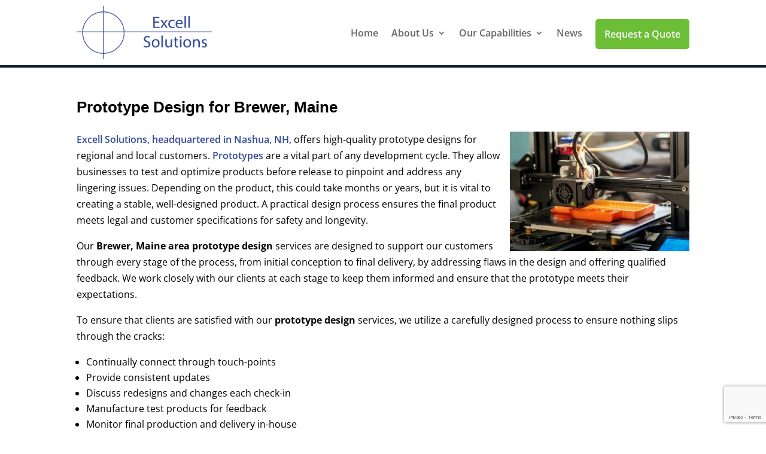

--- FILE ---
content_type: text/html; charset=utf-8
request_url: https://www.google.com/recaptcha/api2/anchor?ar=1&k=6LcoKSYqAAAAABsGbUyg7exOKX8DmzZQYEKyG6L6&co=aHR0cHM6Ly93d3cuZXhjZWxsc29sLmNvbTo0NDM.&hl=en&v=PoyoqOPhxBO7pBk68S4YbpHZ&size=invisible&anchor-ms=20000&execute-ms=30000&cb=8213t52whoob
body_size: 48833
content:
<!DOCTYPE HTML><html dir="ltr" lang="en"><head><meta http-equiv="Content-Type" content="text/html; charset=UTF-8">
<meta http-equiv="X-UA-Compatible" content="IE=edge">
<title>reCAPTCHA</title>
<style type="text/css">
/* cyrillic-ext */
@font-face {
  font-family: 'Roboto';
  font-style: normal;
  font-weight: 400;
  font-stretch: 100%;
  src: url(//fonts.gstatic.com/s/roboto/v48/KFO7CnqEu92Fr1ME7kSn66aGLdTylUAMa3GUBHMdazTgWw.woff2) format('woff2');
  unicode-range: U+0460-052F, U+1C80-1C8A, U+20B4, U+2DE0-2DFF, U+A640-A69F, U+FE2E-FE2F;
}
/* cyrillic */
@font-face {
  font-family: 'Roboto';
  font-style: normal;
  font-weight: 400;
  font-stretch: 100%;
  src: url(//fonts.gstatic.com/s/roboto/v48/KFO7CnqEu92Fr1ME7kSn66aGLdTylUAMa3iUBHMdazTgWw.woff2) format('woff2');
  unicode-range: U+0301, U+0400-045F, U+0490-0491, U+04B0-04B1, U+2116;
}
/* greek-ext */
@font-face {
  font-family: 'Roboto';
  font-style: normal;
  font-weight: 400;
  font-stretch: 100%;
  src: url(//fonts.gstatic.com/s/roboto/v48/KFO7CnqEu92Fr1ME7kSn66aGLdTylUAMa3CUBHMdazTgWw.woff2) format('woff2');
  unicode-range: U+1F00-1FFF;
}
/* greek */
@font-face {
  font-family: 'Roboto';
  font-style: normal;
  font-weight: 400;
  font-stretch: 100%;
  src: url(//fonts.gstatic.com/s/roboto/v48/KFO7CnqEu92Fr1ME7kSn66aGLdTylUAMa3-UBHMdazTgWw.woff2) format('woff2');
  unicode-range: U+0370-0377, U+037A-037F, U+0384-038A, U+038C, U+038E-03A1, U+03A3-03FF;
}
/* math */
@font-face {
  font-family: 'Roboto';
  font-style: normal;
  font-weight: 400;
  font-stretch: 100%;
  src: url(//fonts.gstatic.com/s/roboto/v48/KFO7CnqEu92Fr1ME7kSn66aGLdTylUAMawCUBHMdazTgWw.woff2) format('woff2');
  unicode-range: U+0302-0303, U+0305, U+0307-0308, U+0310, U+0312, U+0315, U+031A, U+0326-0327, U+032C, U+032F-0330, U+0332-0333, U+0338, U+033A, U+0346, U+034D, U+0391-03A1, U+03A3-03A9, U+03B1-03C9, U+03D1, U+03D5-03D6, U+03F0-03F1, U+03F4-03F5, U+2016-2017, U+2034-2038, U+203C, U+2040, U+2043, U+2047, U+2050, U+2057, U+205F, U+2070-2071, U+2074-208E, U+2090-209C, U+20D0-20DC, U+20E1, U+20E5-20EF, U+2100-2112, U+2114-2115, U+2117-2121, U+2123-214F, U+2190, U+2192, U+2194-21AE, U+21B0-21E5, U+21F1-21F2, U+21F4-2211, U+2213-2214, U+2216-22FF, U+2308-230B, U+2310, U+2319, U+231C-2321, U+2336-237A, U+237C, U+2395, U+239B-23B7, U+23D0, U+23DC-23E1, U+2474-2475, U+25AF, U+25B3, U+25B7, U+25BD, U+25C1, U+25CA, U+25CC, U+25FB, U+266D-266F, U+27C0-27FF, U+2900-2AFF, U+2B0E-2B11, U+2B30-2B4C, U+2BFE, U+3030, U+FF5B, U+FF5D, U+1D400-1D7FF, U+1EE00-1EEFF;
}
/* symbols */
@font-face {
  font-family: 'Roboto';
  font-style: normal;
  font-weight: 400;
  font-stretch: 100%;
  src: url(//fonts.gstatic.com/s/roboto/v48/KFO7CnqEu92Fr1ME7kSn66aGLdTylUAMaxKUBHMdazTgWw.woff2) format('woff2');
  unicode-range: U+0001-000C, U+000E-001F, U+007F-009F, U+20DD-20E0, U+20E2-20E4, U+2150-218F, U+2190, U+2192, U+2194-2199, U+21AF, U+21E6-21F0, U+21F3, U+2218-2219, U+2299, U+22C4-22C6, U+2300-243F, U+2440-244A, U+2460-24FF, U+25A0-27BF, U+2800-28FF, U+2921-2922, U+2981, U+29BF, U+29EB, U+2B00-2BFF, U+4DC0-4DFF, U+FFF9-FFFB, U+10140-1018E, U+10190-1019C, U+101A0, U+101D0-101FD, U+102E0-102FB, U+10E60-10E7E, U+1D2C0-1D2D3, U+1D2E0-1D37F, U+1F000-1F0FF, U+1F100-1F1AD, U+1F1E6-1F1FF, U+1F30D-1F30F, U+1F315, U+1F31C, U+1F31E, U+1F320-1F32C, U+1F336, U+1F378, U+1F37D, U+1F382, U+1F393-1F39F, U+1F3A7-1F3A8, U+1F3AC-1F3AF, U+1F3C2, U+1F3C4-1F3C6, U+1F3CA-1F3CE, U+1F3D4-1F3E0, U+1F3ED, U+1F3F1-1F3F3, U+1F3F5-1F3F7, U+1F408, U+1F415, U+1F41F, U+1F426, U+1F43F, U+1F441-1F442, U+1F444, U+1F446-1F449, U+1F44C-1F44E, U+1F453, U+1F46A, U+1F47D, U+1F4A3, U+1F4B0, U+1F4B3, U+1F4B9, U+1F4BB, U+1F4BF, U+1F4C8-1F4CB, U+1F4D6, U+1F4DA, U+1F4DF, U+1F4E3-1F4E6, U+1F4EA-1F4ED, U+1F4F7, U+1F4F9-1F4FB, U+1F4FD-1F4FE, U+1F503, U+1F507-1F50B, U+1F50D, U+1F512-1F513, U+1F53E-1F54A, U+1F54F-1F5FA, U+1F610, U+1F650-1F67F, U+1F687, U+1F68D, U+1F691, U+1F694, U+1F698, U+1F6AD, U+1F6B2, U+1F6B9-1F6BA, U+1F6BC, U+1F6C6-1F6CF, U+1F6D3-1F6D7, U+1F6E0-1F6EA, U+1F6F0-1F6F3, U+1F6F7-1F6FC, U+1F700-1F7FF, U+1F800-1F80B, U+1F810-1F847, U+1F850-1F859, U+1F860-1F887, U+1F890-1F8AD, U+1F8B0-1F8BB, U+1F8C0-1F8C1, U+1F900-1F90B, U+1F93B, U+1F946, U+1F984, U+1F996, U+1F9E9, U+1FA00-1FA6F, U+1FA70-1FA7C, U+1FA80-1FA89, U+1FA8F-1FAC6, U+1FACE-1FADC, U+1FADF-1FAE9, U+1FAF0-1FAF8, U+1FB00-1FBFF;
}
/* vietnamese */
@font-face {
  font-family: 'Roboto';
  font-style: normal;
  font-weight: 400;
  font-stretch: 100%;
  src: url(//fonts.gstatic.com/s/roboto/v48/KFO7CnqEu92Fr1ME7kSn66aGLdTylUAMa3OUBHMdazTgWw.woff2) format('woff2');
  unicode-range: U+0102-0103, U+0110-0111, U+0128-0129, U+0168-0169, U+01A0-01A1, U+01AF-01B0, U+0300-0301, U+0303-0304, U+0308-0309, U+0323, U+0329, U+1EA0-1EF9, U+20AB;
}
/* latin-ext */
@font-face {
  font-family: 'Roboto';
  font-style: normal;
  font-weight: 400;
  font-stretch: 100%;
  src: url(//fonts.gstatic.com/s/roboto/v48/KFO7CnqEu92Fr1ME7kSn66aGLdTylUAMa3KUBHMdazTgWw.woff2) format('woff2');
  unicode-range: U+0100-02BA, U+02BD-02C5, U+02C7-02CC, U+02CE-02D7, U+02DD-02FF, U+0304, U+0308, U+0329, U+1D00-1DBF, U+1E00-1E9F, U+1EF2-1EFF, U+2020, U+20A0-20AB, U+20AD-20C0, U+2113, U+2C60-2C7F, U+A720-A7FF;
}
/* latin */
@font-face {
  font-family: 'Roboto';
  font-style: normal;
  font-weight: 400;
  font-stretch: 100%;
  src: url(//fonts.gstatic.com/s/roboto/v48/KFO7CnqEu92Fr1ME7kSn66aGLdTylUAMa3yUBHMdazQ.woff2) format('woff2');
  unicode-range: U+0000-00FF, U+0131, U+0152-0153, U+02BB-02BC, U+02C6, U+02DA, U+02DC, U+0304, U+0308, U+0329, U+2000-206F, U+20AC, U+2122, U+2191, U+2193, U+2212, U+2215, U+FEFF, U+FFFD;
}
/* cyrillic-ext */
@font-face {
  font-family: 'Roboto';
  font-style: normal;
  font-weight: 500;
  font-stretch: 100%;
  src: url(//fonts.gstatic.com/s/roboto/v48/KFO7CnqEu92Fr1ME7kSn66aGLdTylUAMa3GUBHMdazTgWw.woff2) format('woff2');
  unicode-range: U+0460-052F, U+1C80-1C8A, U+20B4, U+2DE0-2DFF, U+A640-A69F, U+FE2E-FE2F;
}
/* cyrillic */
@font-face {
  font-family: 'Roboto';
  font-style: normal;
  font-weight: 500;
  font-stretch: 100%;
  src: url(//fonts.gstatic.com/s/roboto/v48/KFO7CnqEu92Fr1ME7kSn66aGLdTylUAMa3iUBHMdazTgWw.woff2) format('woff2');
  unicode-range: U+0301, U+0400-045F, U+0490-0491, U+04B0-04B1, U+2116;
}
/* greek-ext */
@font-face {
  font-family: 'Roboto';
  font-style: normal;
  font-weight: 500;
  font-stretch: 100%;
  src: url(//fonts.gstatic.com/s/roboto/v48/KFO7CnqEu92Fr1ME7kSn66aGLdTylUAMa3CUBHMdazTgWw.woff2) format('woff2');
  unicode-range: U+1F00-1FFF;
}
/* greek */
@font-face {
  font-family: 'Roboto';
  font-style: normal;
  font-weight: 500;
  font-stretch: 100%;
  src: url(//fonts.gstatic.com/s/roboto/v48/KFO7CnqEu92Fr1ME7kSn66aGLdTylUAMa3-UBHMdazTgWw.woff2) format('woff2');
  unicode-range: U+0370-0377, U+037A-037F, U+0384-038A, U+038C, U+038E-03A1, U+03A3-03FF;
}
/* math */
@font-face {
  font-family: 'Roboto';
  font-style: normal;
  font-weight: 500;
  font-stretch: 100%;
  src: url(//fonts.gstatic.com/s/roboto/v48/KFO7CnqEu92Fr1ME7kSn66aGLdTylUAMawCUBHMdazTgWw.woff2) format('woff2');
  unicode-range: U+0302-0303, U+0305, U+0307-0308, U+0310, U+0312, U+0315, U+031A, U+0326-0327, U+032C, U+032F-0330, U+0332-0333, U+0338, U+033A, U+0346, U+034D, U+0391-03A1, U+03A3-03A9, U+03B1-03C9, U+03D1, U+03D5-03D6, U+03F0-03F1, U+03F4-03F5, U+2016-2017, U+2034-2038, U+203C, U+2040, U+2043, U+2047, U+2050, U+2057, U+205F, U+2070-2071, U+2074-208E, U+2090-209C, U+20D0-20DC, U+20E1, U+20E5-20EF, U+2100-2112, U+2114-2115, U+2117-2121, U+2123-214F, U+2190, U+2192, U+2194-21AE, U+21B0-21E5, U+21F1-21F2, U+21F4-2211, U+2213-2214, U+2216-22FF, U+2308-230B, U+2310, U+2319, U+231C-2321, U+2336-237A, U+237C, U+2395, U+239B-23B7, U+23D0, U+23DC-23E1, U+2474-2475, U+25AF, U+25B3, U+25B7, U+25BD, U+25C1, U+25CA, U+25CC, U+25FB, U+266D-266F, U+27C0-27FF, U+2900-2AFF, U+2B0E-2B11, U+2B30-2B4C, U+2BFE, U+3030, U+FF5B, U+FF5D, U+1D400-1D7FF, U+1EE00-1EEFF;
}
/* symbols */
@font-face {
  font-family: 'Roboto';
  font-style: normal;
  font-weight: 500;
  font-stretch: 100%;
  src: url(//fonts.gstatic.com/s/roboto/v48/KFO7CnqEu92Fr1ME7kSn66aGLdTylUAMaxKUBHMdazTgWw.woff2) format('woff2');
  unicode-range: U+0001-000C, U+000E-001F, U+007F-009F, U+20DD-20E0, U+20E2-20E4, U+2150-218F, U+2190, U+2192, U+2194-2199, U+21AF, U+21E6-21F0, U+21F3, U+2218-2219, U+2299, U+22C4-22C6, U+2300-243F, U+2440-244A, U+2460-24FF, U+25A0-27BF, U+2800-28FF, U+2921-2922, U+2981, U+29BF, U+29EB, U+2B00-2BFF, U+4DC0-4DFF, U+FFF9-FFFB, U+10140-1018E, U+10190-1019C, U+101A0, U+101D0-101FD, U+102E0-102FB, U+10E60-10E7E, U+1D2C0-1D2D3, U+1D2E0-1D37F, U+1F000-1F0FF, U+1F100-1F1AD, U+1F1E6-1F1FF, U+1F30D-1F30F, U+1F315, U+1F31C, U+1F31E, U+1F320-1F32C, U+1F336, U+1F378, U+1F37D, U+1F382, U+1F393-1F39F, U+1F3A7-1F3A8, U+1F3AC-1F3AF, U+1F3C2, U+1F3C4-1F3C6, U+1F3CA-1F3CE, U+1F3D4-1F3E0, U+1F3ED, U+1F3F1-1F3F3, U+1F3F5-1F3F7, U+1F408, U+1F415, U+1F41F, U+1F426, U+1F43F, U+1F441-1F442, U+1F444, U+1F446-1F449, U+1F44C-1F44E, U+1F453, U+1F46A, U+1F47D, U+1F4A3, U+1F4B0, U+1F4B3, U+1F4B9, U+1F4BB, U+1F4BF, U+1F4C8-1F4CB, U+1F4D6, U+1F4DA, U+1F4DF, U+1F4E3-1F4E6, U+1F4EA-1F4ED, U+1F4F7, U+1F4F9-1F4FB, U+1F4FD-1F4FE, U+1F503, U+1F507-1F50B, U+1F50D, U+1F512-1F513, U+1F53E-1F54A, U+1F54F-1F5FA, U+1F610, U+1F650-1F67F, U+1F687, U+1F68D, U+1F691, U+1F694, U+1F698, U+1F6AD, U+1F6B2, U+1F6B9-1F6BA, U+1F6BC, U+1F6C6-1F6CF, U+1F6D3-1F6D7, U+1F6E0-1F6EA, U+1F6F0-1F6F3, U+1F6F7-1F6FC, U+1F700-1F7FF, U+1F800-1F80B, U+1F810-1F847, U+1F850-1F859, U+1F860-1F887, U+1F890-1F8AD, U+1F8B0-1F8BB, U+1F8C0-1F8C1, U+1F900-1F90B, U+1F93B, U+1F946, U+1F984, U+1F996, U+1F9E9, U+1FA00-1FA6F, U+1FA70-1FA7C, U+1FA80-1FA89, U+1FA8F-1FAC6, U+1FACE-1FADC, U+1FADF-1FAE9, U+1FAF0-1FAF8, U+1FB00-1FBFF;
}
/* vietnamese */
@font-face {
  font-family: 'Roboto';
  font-style: normal;
  font-weight: 500;
  font-stretch: 100%;
  src: url(//fonts.gstatic.com/s/roboto/v48/KFO7CnqEu92Fr1ME7kSn66aGLdTylUAMa3OUBHMdazTgWw.woff2) format('woff2');
  unicode-range: U+0102-0103, U+0110-0111, U+0128-0129, U+0168-0169, U+01A0-01A1, U+01AF-01B0, U+0300-0301, U+0303-0304, U+0308-0309, U+0323, U+0329, U+1EA0-1EF9, U+20AB;
}
/* latin-ext */
@font-face {
  font-family: 'Roboto';
  font-style: normal;
  font-weight: 500;
  font-stretch: 100%;
  src: url(//fonts.gstatic.com/s/roboto/v48/KFO7CnqEu92Fr1ME7kSn66aGLdTylUAMa3KUBHMdazTgWw.woff2) format('woff2');
  unicode-range: U+0100-02BA, U+02BD-02C5, U+02C7-02CC, U+02CE-02D7, U+02DD-02FF, U+0304, U+0308, U+0329, U+1D00-1DBF, U+1E00-1E9F, U+1EF2-1EFF, U+2020, U+20A0-20AB, U+20AD-20C0, U+2113, U+2C60-2C7F, U+A720-A7FF;
}
/* latin */
@font-face {
  font-family: 'Roboto';
  font-style: normal;
  font-weight: 500;
  font-stretch: 100%;
  src: url(//fonts.gstatic.com/s/roboto/v48/KFO7CnqEu92Fr1ME7kSn66aGLdTylUAMa3yUBHMdazQ.woff2) format('woff2');
  unicode-range: U+0000-00FF, U+0131, U+0152-0153, U+02BB-02BC, U+02C6, U+02DA, U+02DC, U+0304, U+0308, U+0329, U+2000-206F, U+20AC, U+2122, U+2191, U+2193, U+2212, U+2215, U+FEFF, U+FFFD;
}
/* cyrillic-ext */
@font-face {
  font-family: 'Roboto';
  font-style: normal;
  font-weight: 900;
  font-stretch: 100%;
  src: url(//fonts.gstatic.com/s/roboto/v48/KFO7CnqEu92Fr1ME7kSn66aGLdTylUAMa3GUBHMdazTgWw.woff2) format('woff2');
  unicode-range: U+0460-052F, U+1C80-1C8A, U+20B4, U+2DE0-2DFF, U+A640-A69F, U+FE2E-FE2F;
}
/* cyrillic */
@font-face {
  font-family: 'Roboto';
  font-style: normal;
  font-weight: 900;
  font-stretch: 100%;
  src: url(//fonts.gstatic.com/s/roboto/v48/KFO7CnqEu92Fr1ME7kSn66aGLdTylUAMa3iUBHMdazTgWw.woff2) format('woff2');
  unicode-range: U+0301, U+0400-045F, U+0490-0491, U+04B0-04B1, U+2116;
}
/* greek-ext */
@font-face {
  font-family: 'Roboto';
  font-style: normal;
  font-weight: 900;
  font-stretch: 100%;
  src: url(//fonts.gstatic.com/s/roboto/v48/KFO7CnqEu92Fr1ME7kSn66aGLdTylUAMa3CUBHMdazTgWw.woff2) format('woff2');
  unicode-range: U+1F00-1FFF;
}
/* greek */
@font-face {
  font-family: 'Roboto';
  font-style: normal;
  font-weight: 900;
  font-stretch: 100%;
  src: url(//fonts.gstatic.com/s/roboto/v48/KFO7CnqEu92Fr1ME7kSn66aGLdTylUAMa3-UBHMdazTgWw.woff2) format('woff2');
  unicode-range: U+0370-0377, U+037A-037F, U+0384-038A, U+038C, U+038E-03A1, U+03A3-03FF;
}
/* math */
@font-face {
  font-family: 'Roboto';
  font-style: normal;
  font-weight: 900;
  font-stretch: 100%;
  src: url(//fonts.gstatic.com/s/roboto/v48/KFO7CnqEu92Fr1ME7kSn66aGLdTylUAMawCUBHMdazTgWw.woff2) format('woff2');
  unicode-range: U+0302-0303, U+0305, U+0307-0308, U+0310, U+0312, U+0315, U+031A, U+0326-0327, U+032C, U+032F-0330, U+0332-0333, U+0338, U+033A, U+0346, U+034D, U+0391-03A1, U+03A3-03A9, U+03B1-03C9, U+03D1, U+03D5-03D6, U+03F0-03F1, U+03F4-03F5, U+2016-2017, U+2034-2038, U+203C, U+2040, U+2043, U+2047, U+2050, U+2057, U+205F, U+2070-2071, U+2074-208E, U+2090-209C, U+20D0-20DC, U+20E1, U+20E5-20EF, U+2100-2112, U+2114-2115, U+2117-2121, U+2123-214F, U+2190, U+2192, U+2194-21AE, U+21B0-21E5, U+21F1-21F2, U+21F4-2211, U+2213-2214, U+2216-22FF, U+2308-230B, U+2310, U+2319, U+231C-2321, U+2336-237A, U+237C, U+2395, U+239B-23B7, U+23D0, U+23DC-23E1, U+2474-2475, U+25AF, U+25B3, U+25B7, U+25BD, U+25C1, U+25CA, U+25CC, U+25FB, U+266D-266F, U+27C0-27FF, U+2900-2AFF, U+2B0E-2B11, U+2B30-2B4C, U+2BFE, U+3030, U+FF5B, U+FF5D, U+1D400-1D7FF, U+1EE00-1EEFF;
}
/* symbols */
@font-face {
  font-family: 'Roboto';
  font-style: normal;
  font-weight: 900;
  font-stretch: 100%;
  src: url(//fonts.gstatic.com/s/roboto/v48/KFO7CnqEu92Fr1ME7kSn66aGLdTylUAMaxKUBHMdazTgWw.woff2) format('woff2');
  unicode-range: U+0001-000C, U+000E-001F, U+007F-009F, U+20DD-20E0, U+20E2-20E4, U+2150-218F, U+2190, U+2192, U+2194-2199, U+21AF, U+21E6-21F0, U+21F3, U+2218-2219, U+2299, U+22C4-22C6, U+2300-243F, U+2440-244A, U+2460-24FF, U+25A0-27BF, U+2800-28FF, U+2921-2922, U+2981, U+29BF, U+29EB, U+2B00-2BFF, U+4DC0-4DFF, U+FFF9-FFFB, U+10140-1018E, U+10190-1019C, U+101A0, U+101D0-101FD, U+102E0-102FB, U+10E60-10E7E, U+1D2C0-1D2D3, U+1D2E0-1D37F, U+1F000-1F0FF, U+1F100-1F1AD, U+1F1E6-1F1FF, U+1F30D-1F30F, U+1F315, U+1F31C, U+1F31E, U+1F320-1F32C, U+1F336, U+1F378, U+1F37D, U+1F382, U+1F393-1F39F, U+1F3A7-1F3A8, U+1F3AC-1F3AF, U+1F3C2, U+1F3C4-1F3C6, U+1F3CA-1F3CE, U+1F3D4-1F3E0, U+1F3ED, U+1F3F1-1F3F3, U+1F3F5-1F3F7, U+1F408, U+1F415, U+1F41F, U+1F426, U+1F43F, U+1F441-1F442, U+1F444, U+1F446-1F449, U+1F44C-1F44E, U+1F453, U+1F46A, U+1F47D, U+1F4A3, U+1F4B0, U+1F4B3, U+1F4B9, U+1F4BB, U+1F4BF, U+1F4C8-1F4CB, U+1F4D6, U+1F4DA, U+1F4DF, U+1F4E3-1F4E6, U+1F4EA-1F4ED, U+1F4F7, U+1F4F9-1F4FB, U+1F4FD-1F4FE, U+1F503, U+1F507-1F50B, U+1F50D, U+1F512-1F513, U+1F53E-1F54A, U+1F54F-1F5FA, U+1F610, U+1F650-1F67F, U+1F687, U+1F68D, U+1F691, U+1F694, U+1F698, U+1F6AD, U+1F6B2, U+1F6B9-1F6BA, U+1F6BC, U+1F6C6-1F6CF, U+1F6D3-1F6D7, U+1F6E0-1F6EA, U+1F6F0-1F6F3, U+1F6F7-1F6FC, U+1F700-1F7FF, U+1F800-1F80B, U+1F810-1F847, U+1F850-1F859, U+1F860-1F887, U+1F890-1F8AD, U+1F8B0-1F8BB, U+1F8C0-1F8C1, U+1F900-1F90B, U+1F93B, U+1F946, U+1F984, U+1F996, U+1F9E9, U+1FA00-1FA6F, U+1FA70-1FA7C, U+1FA80-1FA89, U+1FA8F-1FAC6, U+1FACE-1FADC, U+1FADF-1FAE9, U+1FAF0-1FAF8, U+1FB00-1FBFF;
}
/* vietnamese */
@font-face {
  font-family: 'Roboto';
  font-style: normal;
  font-weight: 900;
  font-stretch: 100%;
  src: url(//fonts.gstatic.com/s/roboto/v48/KFO7CnqEu92Fr1ME7kSn66aGLdTylUAMa3OUBHMdazTgWw.woff2) format('woff2');
  unicode-range: U+0102-0103, U+0110-0111, U+0128-0129, U+0168-0169, U+01A0-01A1, U+01AF-01B0, U+0300-0301, U+0303-0304, U+0308-0309, U+0323, U+0329, U+1EA0-1EF9, U+20AB;
}
/* latin-ext */
@font-face {
  font-family: 'Roboto';
  font-style: normal;
  font-weight: 900;
  font-stretch: 100%;
  src: url(//fonts.gstatic.com/s/roboto/v48/KFO7CnqEu92Fr1ME7kSn66aGLdTylUAMa3KUBHMdazTgWw.woff2) format('woff2');
  unicode-range: U+0100-02BA, U+02BD-02C5, U+02C7-02CC, U+02CE-02D7, U+02DD-02FF, U+0304, U+0308, U+0329, U+1D00-1DBF, U+1E00-1E9F, U+1EF2-1EFF, U+2020, U+20A0-20AB, U+20AD-20C0, U+2113, U+2C60-2C7F, U+A720-A7FF;
}
/* latin */
@font-face {
  font-family: 'Roboto';
  font-style: normal;
  font-weight: 900;
  font-stretch: 100%;
  src: url(//fonts.gstatic.com/s/roboto/v48/KFO7CnqEu92Fr1ME7kSn66aGLdTylUAMa3yUBHMdazQ.woff2) format('woff2');
  unicode-range: U+0000-00FF, U+0131, U+0152-0153, U+02BB-02BC, U+02C6, U+02DA, U+02DC, U+0304, U+0308, U+0329, U+2000-206F, U+20AC, U+2122, U+2191, U+2193, U+2212, U+2215, U+FEFF, U+FFFD;
}

</style>
<link rel="stylesheet" type="text/css" href="https://www.gstatic.com/recaptcha/releases/PoyoqOPhxBO7pBk68S4YbpHZ/styles__ltr.css">
<script nonce="BV6YDKejYYAUYy7GgWXf0g" type="text/javascript">window['__recaptcha_api'] = 'https://www.google.com/recaptcha/api2/';</script>
<script type="text/javascript" src="https://www.gstatic.com/recaptcha/releases/PoyoqOPhxBO7pBk68S4YbpHZ/recaptcha__en.js" nonce="BV6YDKejYYAUYy7GgWXf0g">
      
    </script></head>
<body><div id="rc-anchor-alert" class="rc-anchor-alert"></div>
<input type="hidden" id="recaptcha-token" value="[base64]">
<script type="text/javascript" nonce="BV6YDKejYYAUYy7GgWXf0g">
      recaptcha.anchor.Main.init("[\x22ainput\x22,[\x22bgdata\x22,\x22\x22,\[base64]/[base64]/[base64]/[base64]/[base64]/[base64]/KGcoTywyNTMsTy5PKSxVRyhPLEMpKTpnKE8sMjUzLEMpLE8pKSxsKSksTykpfSxieT1mdW5jdGlvbihDLE8sdSxsKXtmb3IobD0odT1SKEMpLDApO08+MDtPLS0pbD1sPDw4fFooQyk7ZyhDLHUsbCl9LFVHPWZ1bmN0aW9uKEMsTyl7Qy5pLmxlbmd0aD4xMDQ/[base64]/[base64]/[base64]/[base64]/[base64]/[base64]/[base64]\\u003d\x22,\[base64]\x22,\x22XsKew4oaw6fChcO0S8O9wpd+OsKpKMK1eX5ww7HDrz7DtMK/wpbCinfDvl/DlCALaDMXewAIV8KuwrZXwpFGIwI1w6TCrR97w63CiVtTwpAPLmLClUYrw63Cl8Kqw75CD3fCpXXDs8KNMMKDwrDDjF8FIMK2woDDvMK1I1Alwo3CoMOvXcOVwo7DqzTDkF0CbMK4wrXDnsOvYMKWwrtVw4UcMk/CtsKkDgx8Ki/CjUTDnsKBw4TCmcOtw6jCo8OwZMKXwoHDphTDvA7Dm2I+wpDDscKtZ8KBEcKeIUMdwrMPwqo6eDLDqAl4w7zCijfCl31MwobDjSPDjUZUw5DDmGUOw5Yrw67DrBvCsiQ/w5fCiHpjN2BtcVTDoiErL8O0TFXCn8OaW8OcwqB+DcK9wrXCtMOAw6TCugXCnngpBiIaFl0/w6jDmytbWAHCq2hUwp/CgsOiw6ZbOcO/[base64]/DhzLDkkvCm8Omwr9KCh7CqmMQwpxaw79Hw4tcJMOqJR1aw4zCqMKQw63CjwjCkgjCjl3ClW7CsTBhV8OAKUdCAMKowr7DgR4Bw7PCqijDkcKXJsKfFUXDmcKSw4jCpyvDtBg+w5zCrSkRQ3Jnwr9YH8OzBsK3w47CnH7CjVfCj8KNWMK3PxpebjYWw6/DgMKLw7LCrXh6WwTDsTI4AsO9TgF7QRnDl0zDtDASwqY2wqAxaMKVwpJ1w4UywqN+eMOgU3E9Jg/CoVzCkyUtVxgDQxLDgcK0w4k7w73Do8OQw5tPwqnCqsKZEAFmwqzCtxrCtXxIYcOJcsKCworCmsKAwpPCoMOjXXTDrMOjb33DpiFSR0JwwqdJwqAkw6fCosKOwrXCscKFwpsfThDDs1kHw5XCgsKjeQV4w5lVw4Z3w6bCmsK2w4DDrcO+XzRXwrwSwrVcaSvCp8K/w6YJwpx4wr9EUQLDoMKKPjcoLBvCqMKXK8OcwrDDgMOlYMKmw4IAEsK+wqwewr3CscK4cHNfwq0Ww59mwrE0w7XDpsKQYcK4wpByWzTCpGMIw7QLfSYuwq0jw5/DusO5wrbDtsKew7wHwpRnDFHDrcKcwpfDuGjCisOjYsKuw5/ChcKncsK9CsOkbyrDocK/e07Dh8KhNsOLdmvCpcOqd8OMw61vQcKNw4fCk217wpI6fjskwp7DsG3DsMO9wq3DiMK1Kx9/w5jDhsObwpnCglHCpCF+wrVtRcOafMOMwofCtMKUwqTChlTCkMO+f8KCDcKWwq7DuHVaYXVPRcKGVsKGHcKhwpfCgsONw4ELw583w4bCvzIswqrCpkTDjVHCsG3ChE8Nw4bDqsOXF8KLwoFCRzwJwrfCoMOAI2vCjWBzwoU3w6h/MsKDJUsBZsKcGErDpDgmwpUjwoPDmsOHRcKBZ8O0woBPw5nChcKXRMKYdMKAQ8KbBEZ1wr7Dv8KpJSnClG3Dh8OeenANUgREPT3CqcOVA8Ovw6V5K8K/w65oOXjCoXvCpXrCrlbCi8OAag3DlMOOF8Kqw6AkXMK/LBvCmcKhKA0SdsKEHwpAw4RYaMKOYzPDisKvwoLCvDZDY8K8Tj4swqY7w5/[base64]/CkMKlw79Owr4qFFLDrTEEwo50wrFcBmJ4wqLDlcKJOsOZEH7Dhk0xwqvDnMODw7rDjFpcw7XDvcOZXcKMXE9BZ0bDiiRRa8Kqw77DuVYxaxp6dV7CpWDDmENTwoAmbAbCsALCuF9DI8K/w6bCsV/CgsObSnVOw5ZgfmIaw5vDlsOlw4U8wp0Gw7Vcwo3CrkhXeg3Cik9/MsKjM8Osw6LDkGLCtmzDuysvTcKxwo55EGDCpcOawoPDmnbCmcOKw6vDrkd1XBvDlgHDv8KUwrxzw5bCknBpwqrDmUU9wpnDtEo1bsKRRsKmfsK9wpFWwqnDg8O3K17Dqy7DlzzCsxjDrAbDsD3CuS/CmMO3BMKQFsKdAsKMdFvCiVllwpPCg3YKZ0QDDAnDjCfChjzCqcK3bGNrwqAtwosAw4HDssKAJ0o8w5DDuMKawrDDu8OIwrvDtcOPIkbCmR1NE8K5wqPCsXRUwpQCcEnCu3pYw5rCv8KgXTvCncO+T8O+w5LDnwc2GMOiwofCixFoFcO4w6cqw4Rqw6/DtTfDhRYBKMO1w6QLw4U+w4USbsOBQh7DoMKZw6IXeMKtbMKkOWXDnsK+FzMPw4wbw63CmMK+VgjCk8OhfsOHTcKPWMOdUcKUHcOHwr7CtwV1woRUQcOaDsOjw69nw5t6bMOdb8KEQ8OdBcKsw4slK0PCpnvDmsOHwp/DhsOAT8KDw73DksKjw7BdKcKTEcONw4YIwoFbw6lzwql4wqDDjMO5w7PDgm1Ea8KJB8Kww4VhwqzCqMKSw4MzYg9nw6DDuHp7KxTCok4gKMKqw44TwrbCjTtbwq/DhivDv8OvwrjDisOhw6jCk8OrwqFbRMKIAS/ChMOdM8KPV8K6wrsJw4jDllgwwojDpFFIw63DoV9ZLy/DuEfCicKPworDlsOZw7BoKQJmw4TCo8K7ScK1w5ZowqjCmMOVw5XDi8KjDsOAw6jCtW0Dw58WWB4/w7kkBcOaRiMNw740wqXCkWQ7w6HCosKLBA0BWBjDjjTCmcOKw4/[base64]/DkgrCusKpwp/CjsKhw74SSsOGWcO4w5DDsTbCiknCrhXDgQXDjnjCu8Ovw587wpBhw4AreCnCoMOpwrHDk8KAw63Cn2zDo8KQwqRUNxJpwoEdwp5AQT3Cq8OIwqs5w6p2Kw3Dq8KhasKAaEEFwp9UNH7CmcKDwoPCvMO8RG/Dgi/CjcOaQcKtHcKFw6fChsKoI0x6wrHCoMKOFcKcAxbDhHvCpcKNw4MMJWXDhwbCtcOrw4zDtGIaRMOxw64pw6F2wrMObxRUKSkYw4/DrSQLFMKSwqFAwoZWwo/[base64]/DnsO+w7rChVDDt8OHD27CvcKWD8O3AsO9w6/CnAxULsOqwoHDocKtSMOJwosIw7XCrzoaw4EhV8K0wq3CgsOSGsKAQk7Ct3AxSjxmECTCiwLCkMOpYFcFwrrDlHQuwp3Dr8KOw7PCjMOyHRLChyTDtVLDh21MIsO4JQ06wq/CnMObC8OYPmQoZ8Ksw6Ayw6bDoMOfMsKAblHDpDHCn8KXZ8OuU8KNwoVJw5XCvAgIScK9w6wzwodMwoRxw5hcw7g3wpnDpMK3c2nDlhdcFD3Cgn/CoAESdX8EwoEDw4fDksO8wpwKWsKuHFd4esOmFsK2WMKCwoJ9wol7bMOxIx5PwrXClcOJwp/Dhyp6AWfCmT5xJMKbTkHCn1XDmWHCoMK+VcOiw4vDh8O7bsOkaWbCjsOXw75Zw5YXQMOZwqPDuR3CkcKabhN5w5UfwpXCvxvDsDrCk2AawpkRYUzCq8OZwpnCt8KWZcO0w6XCsBrDqGF4Jz/DvTAAaBl2wr3CnsOKMsOgw7cew4fCkXrCpMOGB0fCtsKXwqrCt24Sw7xMwobCl2vDuMOvwq9dwqw1ViHDjSvCjsKaw6Unw7nDh8KJwrnCqMOfCARlwrnDhwUyFWnCucKRFMO5J8Kpw6dWR8KiAcKSwrtXDlB7FTx/woDDn1rCunpcKMO+bjDDgMKIJm7Ck8K5NcOOw4JEHWfCojVpazDCmTNZwrFzw4TDumw/w6IiCMKJVl4KF8Oow7AvwrkPTC9UW8O5w68SG8K1dMKyJsO9TAzDpcOow6dZwq/DlsOfw7TCtMKCUgXChMKubMOyc8KZJUHDshvDnsOaw4TCm8ONw41CwrDDmsOcwrrCnsOtRSVYNcK2w5xvw4vCpyFhI1bCrn1WQcK9w47CrcOiwo8VcMKcZcOFdsOAwrvCkyAecsOEw5fDowTDlsKWaA4Wwo/DlzcUG8O9XEDCh8K8w4c9wp9LwoHCmzJMw6/Co8Oyw7TDp0gywpLDi8O9O2dDw5vCpcKaTcOGwo1XfhAjw78uw7rDs1Qbwq/Cqh5DPhrDiirCmwfCncKFIMOQwqAzawjCqRjDvifCuBzDj3cTwoZhwq5Dw7LCngDDs2TClcKlTE/CkFfDs8KuZcKoPwdyN2jDmE8cwqDCksKYw6LCtMOOwrvDhznCryjDonHDiH3DrsK2W8K6wrYXwqwjVWtzw6rCrkZBw6gAL3RAw5ZDK8KPEArCkgFWwr53OcK3CcOxwqIxw7/CvMO+UsOWcsOtB39pw6rDmMKdGn5OR8ODwqQMwo3CvDXDhSLCosK5w5VLJ0QrbCk/wpRGwoEEw6h1wqFUN2dWN1zChxomwoNjwoxNw4fClcOdw7LDoCvCv8OiNzzDnWjDqsKTwoJFwr8cXmPCt8K1A19NT0U8IT/Di2Iww6jDgcO8IsO9SsK3b3hyw44pwrzCusOZwr9DTcOqwrpbJsKew7cww5cIejAhwo7Co8OtwrLCisKjfsOzw6cVwqLDjMOLwp18wqkwwq7DjHAdcinDl8K8ecKVw4MHZsOzScKTQgDDgcO0H2QMwqDCvsKJScKtTWXDrDfCh8K/VsKfOsO7VsOgwr5Mw73Dk2Vww6M3esORw7DDqMOWfisWw67ChMK4QcOUdR0xwrtkKcOLwod8XcOwdsO+w6Miwr/CuiIEHcKyZ8KiJBvDmcOZSMOZw7nDqCwpMVdqI0I0LlI3w6rDuQxTRcODw4PDu8Oyw63DncOHOcOHwoDDsMOOw7PDsxY8ZMO4Z1nDlMOQw5AVw6/DlcKxOMKOZ0bDhFTCt3llw6nCosK1w4Vhb0QPOsO9FlPCisO/wqLDmyRiesKMaBLDmjdvwr7CnsK8RSjDujR1w5HCjgnCsCpUC2PCoz8AGwkiI8Kqw5TCgyzDhcKtB2I4wrk6wqrCtUNdBsKlHF/Doi8HwrTDrHVHHMOQw4/[base64]/[base64]/[base64]/w5oAwrHCgEnCncO9JsK4w5HDmsO1A0jDgznCv8OxwpgDMS8Rw4h9wrh5w5rDiGDDqiE0FMO/[base64]/DicOzwrjDoTbCtMOnwoILwpnDpELCtzVOw44OBcKhQsOGdG/DpMO9wqIKBcOWYQsaMcOHwoxJwojDi1rDrsK/w7g0MQ04w6UkEjNlw6JKT8OzLHLDmMKUZ2rCrsOFPsKZBTbChCvCgMO9w53CrcKaCi5twpNUwpZlf0RcIcOLHsKhwoXCoMOXAkHDucOLwoMjwoAGw4tbwr/CtMKAbsOQw6XDgXTDol/ClsK3FsO6My0Tw5fDusK+wrjCphVkwrjCvMKcw4IMPsOnNcOqEsO0cRBSYsKYwpnCtXN/e8OJa2VpBCXCjXHDpsKpClBmw6PDoGFlwrx7HRvDsz9Iw4nDoxzCqAwwfFhHw5LCoWdYbsOpw7gow4/Doj8rw4jChgJSOsODUcK/McOsFsO/NUTDoA1nw5bChRTDvDRna8K+w5sFwrDDhcOQRcO0Nn7DrcOEa8O9XMKKw5/DssOrGiZ5V8O7w7bDoGXDkWNRwr5uUcOhwprCqsK+QAQcf8KAw73Dr3AWWsKCw6rCvm7Dk8Okw41mcXpCwo3DkFvCscOBw5QHwpXDt8KewoTDgGB+UXXDmMK/JMKHwr7CgsKnwqY6w7rCrsKyLVbDmsK1PDzDgsKdUg3CvgTCj8O2YjPClxvCn8KOwodVDMOwZsKhcMKoJTjDk8OODcOKAMO2A8KXw6rDjsKvcg5ww4nCv8OKE1TCisOgGsK4BcONwrggwqtfasOIw6/Ct8OqbMObHinDmmHCnMOyw7EmwphGw4tbw7DCsBrDn1DCmzPCpG/Dk8O2ZMOXwrvCrMOrwqLDmMOEw4nDkk14MMOMfG3Dnicxw4TCkE5Iw6dIC1XDvTfCknPDo8OhKsOEAcOmYMKnckFtXS8twpwgNcKRwrTDuV42w5Ffw7/DksKtOcKTw4BLwqzDhlfCh2EtCQzCklPDsBIXw49Iw5ANRHvCiMOQw4bCrsKvwpRSw7LCosKNw5cZwplfRsOuDcKhH8KNd8Ouwr/Ci8OJw5TDgcKjCWgGBSZQwr3DlMKqJ0nCh2Z0AcO5OMO6wqDCssKOHsO1Z8K5wpXDncKCwoLDkcKXFAVRw6hkwp0xGMO2DcOFSMOow5YbBMOoARTCunnDkcO/woISX0/ChCXDqsKYa8O1VcO7GMK8w6RfBsK+by1neBbDqSDDvsKfw68vAEnDkBpqVjtXXBAbPcOdwqXCtMKoS8OqT28WEUbCs8OIa8OtMcKAwpIvYsOfwqtJMMKmwpYWMhYPLCoDensabcODNHHCn1/Crhc6wr5FwoPCpMKhDQgRw5pFQsK9wpvDkMKBw4/Dl8KCw6/Dk8ODKMOLwosOw4HCgFTDjcKgR8O2V8K4SyrDmxZEw4UDLsOKwpnDpklGwroYWsK1PhjDucObw59NwrTCoVMKw7vDp3x+w4HDp2Ugwq8Gw4plDUbCisOZAMOhw7gvwq7CkMK5w7vCmljDvsK1aMKHw4/DisKfBMKmwqnCqErCn8OjOGLDiXkudMOBwpjCi8OlDw95w7pswoIAPnAFbMOOwrPDosKswq7CnAzCgcO9w7pOPjrCgMOmfMKkwq7DpDtBwobDmMOYwr0HPMOhwr9NV8KhNSDCpMOnAz3DgU7CsR3DkifDk8KYw6AxwojDhEtFOzpCw5DDgl/CgQonYUMaBMO9U8KvZ2fDg8OPJV85c3vDsGzDkMO/w442wpTCl8KRwrcCw6Ynw6vCjwTCqsKBTgfCtlHCqXITw4rDlsKVw5hiQ8O9w6PCuUIgw5vCocKPwoElw7bChkNxEsOjSX/[base64]/DhMOgasOqMHfDicKHakoSOsK0w5IzPivDsGZoCsKgw7TDjMKzOMONwpDCkSHCp8O2w5lPwoHDhXDDpcOPw6Z6wrk0wofCnsKTHsKzw4plwozDpFPDrxpHw4nDnV3CpSnDuMO9N8O1d8OoWGNmwrkWwo4mw5DDnCtDZyopwrBNBMKTO3wmwozCoyQsBC/DtsOMdsOxw5Fjw6vCgsOMW8ODwpPDu8KYZVLChMOXfcK3w4nDsF5kwqsYw6jCqsKLXlwuwoXDg2Idw7vDukDCnkB5SGzCgMOSw47Cv3N1w6rDnsKaDFsYw7fDuyxxwrrCiVQDw5/CvMKAcsOAw41Mw493fsO2PxHDscKpQsK2QhPDuGFqVXZ7HH/Dh1ROEW3DiMOtO04jw7JSwqEzLXoePcOtwrzCiF3Cv8OMPQXCj8O1OVc7wppXwphATMKyS8OZwpAdwpnCmcOBw4AnwoRMwq5xOSfDqzbClsKqOEFbw5XCggvDk8KxwrwUd8OPw7TDs10pZsOeA0/CqMKbfcO4w6Y4w5dsw4A2w6lfI8O5a3gOw61Iw5nCqMOPbFM1w4/[base64]/CrA3Cr8O8wqPDii7Csm3ClMOxwozDkcKHUsObwotuL2cuZm7CrF7CsjVuw4HDvMKRUA4eT8OAwovCkh7DrzIywprDnUFFc8KlL1/CoD3CsMKZd8OoEwrDhcOHWcONMcKBw7DCsThzISjDt38dwqJ4wpvDg8K8TsO5McKsKsO2w5DDusOZwphew6YRw63DikjCl1w5Y1NDw6Yvw57CrT9SfEEIeQ9lwo81W3BfI8KEwovCoXvDjQ8lMcK/w7Qlw7JXwqHDtMO1w4wwIizDgsKNJW7Clnkhwo5cwpTCosO8IMOtw45Vw7zDs3VGAsKtw4LDqDzDljTCv8OBwolVwp9SN398wqfDpcKUwqXCphFww7XCuMKmwoddA2J3wpjCvEbChHg0wrjDkBvDnhdiw4vDm1/ClkEJw4nCizHDnMO+BMOFW8O8wo/DnxvCpsO/[base64]/CmwHDq8ObwpXCn8KOw5ckwqnDksORIVzDvVLCij9cwqMew4PCuytqwpDCphvCsA9lw5fDlyUpb8OSw4vCtAXDnT5ywo4hw5DDqMKLw5tEI2ZyJcK/[base64]/[base64]/DiXPCoFYRUkDDvcK5w4nDkcODw6/CgMOQLxoPw7cTP8OEMHvDicK/w7tsw4zDpMO+NMKUw5LCiFIAw6bCmsO3w5Y6Fgptw5fDuMKGZVtlfHfCisOUw4rDjBJ3MMK8wrfDq8OEw6nCq8KiEyXDqXjDnMO2PsOXw4ZNX0oMbzbDuWpOwrXChE5cL8KxwpbCpMKNWyk5w7Etwr/DqgzDnkU/wowvbMOOAytfw6vCiXvCjzUfTVzCu09cacKhIsO5wobDsGUpwo0uasOew6rDs8KdBMKKw7DDnMKvw4BFw7kAf8KrwqTDs8KFJgQjS8OlcsOgE8Khwrl6cS1cwr8Qw7waVSgtHyrDiEVHS8KrQH8LU2Y7w4x/HcKWw6bCscOTKxUswo1VKMKNAsOewr0NOF3DmkUuYMOxWBfDr8O0NMOHwox9B8Oxw4TDoyAnw5k9w5BacMK2AQbCq8OuOcKZw6LDu8KVwppnGkfCtA7Dtgs4w4E+w5LCj8O/[base64]/DkHPCvMOOwq3DhsOSNMO2DsOGwqhPHEFMdMKLw5nCpsK1UsOkJlxnMMOXw55vw4nDgUdowrvDrMOPwposwoR+w5vCqS/[base64]/[base64]/[base64]/DpMKgwpVnw5JNwrZpbsOGU8Omwr7CqsOsw6dkMcKgw7dXwrjCjcOte8OKwp9Wwp08YV9LVRAnwoLCg8K0fsK7w7ZVw6XChsKuOMOKw7LCsT7ChA/Dly05wqs0A8OBwpXDkcK3wpjDuCDDvwkLPcKTYwAew6/DrsK9QMOyw5l7w5JOwovDm1bDkMOdRcO4EkJqw7MQw60xZUlAwppTw7DCuwkUwosFIcOcwr3CkMKnw487OsK8aSwSwpoVBcKNw6/DjVjCq1ABa1piwoQNw6jDrMKHw4vCtMKIw5TCjMOQJ8OvwrDCo2w4MsOPasKzwokvw4DDiMOSIXbDp8OJJhPDrsOlTsOmVSFaw4PCqQ7Dt0/Dm8KSw53Dr8KWb1REJsOXw4BqcU15woPDjDoVZ8KXw4DCvMKPKkrDtm1VRxnClALDl8KPwrXCnB7CosK6w6/CgU/CjzPDrFg0fMOqCFNkHkXDly5bbC80wrvCpMOjVHdvKyrCrcOGwoo6LSwQdCzCmMOmwrPDg8KHw5rCngjDn8Opw6HCpVFlwqjDn8K5wqvCgsKTDWbDisKjw51cwrotwqbDhsOdw6Vpw49cEAFaPsO1BTPDhn/CnsOffcODO8Krw77DgcOlacOJw7BYG8OYPm7Clysew6IlUMOmc8KmU2EXw6ooFcKoHUDDjsKWQzrDjMKgA8OZeHXCjn0hGGPCvR7Cp0JqBcOCRn1cw7PDkCfCscOIw6osw4F6wqnDqsO/w4JQTFDDv8OBwoDDlmrCjsKHZMKDw6jDu2/Cvn/Dj8OLw7vDvWFMNcOiBCPCuxHDisOLwofCtgRjKhfCqGnDmsOfJMKMw5TDhH3Cqk/CmCVHwo3CvcKISDHCoBc5PhXDuMO0C8O2AEHCviTDjMK3AMK2GMODwo/Dq30VwpHDo8KJAHQiw47DgFHDi3sLw7RrwrDDtjJDA1rDuy7CnDRuGUXDlQ/DvErCtinDvzomABpvPl3ChicWSUYOw7NUS8OYWk0nH0PDqktawrxOf8OOXsOSZFswQsO7wpjCnUBvecKWVsOMYMO1w700w5lowqvCp2A0w4RtwoHDk3zCqsOEAyXDtjURw5TCksO9w4REw6pXw4JIKcO5wrJrw6nDrWHDuV4bPhhtwpbCqsO5VcOsbsKMFcOOwqbDtC/DsyDDncKxeHomZnnDgHlsGsKlJR5uCcOaDsKkQRYlEhJZdMKRwqV7w5lUw6HCnsKqPsOewog7w5/DokljwqFAVsOhwoE7eWcww4QTFcOlw7ZFHMK5wpDDmcOww5A3wooJwoNMf2VANsONw7QZHMKBwq/DosKFw7cDO8KCAAkpwrA/[base64]/CusOjL8OXc2c/wozDk8K1w5zDnsO5wqUrw7nDk8O0F8Kfw6rCr8OsRlU/[base64]/Cp2dGwrEpEsKVw5JJAiVaeDl8O8KyJ1NtGsO/wrpXbFMzwpxMwobDkMO5Z8O8w5XCsR/Dg8KaCsKlwp8+RsK2w6p0wroOY8OfTsOJbWbCjizDsmHCisKZRMOSwrxEWMKWw6cTa8KwdMOjZSrCjcOyKwXDnB/Dq8OHGXfClyF3wokPwo3ChMKNGgLDuMKiw5Z+w6LCv3zDviLCicKVJQ8dbsK5YsOvwpvDpsKOf8O1SC0tKGESw6jCgV/[base64]/CgCQXIMOCw5PDg8OAbEvDq2DCrMK9EcOZG2fDoMOnIMOGwr7DlhRRwpbCjcKZfsKCR8Ouwq7DugRQRjvDvVPCqg9bw4Yaw5vClMKcAMKpQ8KjwppsAlB2wonCiMO1w77CssOLwoE+LjRXBMOXD8OIwqVfVyh4wqNXw5/DmcOIw74OwoLCrCcxwpTChWc+w4zCvcOrP2DDjcOaw41Ww5nDkSrCj2bDucOAw5YZwo/CoBjDo8OPw5cVYcO/VGrDv8Kaw5FdKsKlOMK6w559w64lVsOtwohow5daAB7CohBIwr15WxTCnlVbZB/DhDjChkkVwqklw5LCmW1BR8O7eMOgGT/[base64]/CoWrCmDTDlMKdw7I1w4nDisKrExPDpFrDtBpILkHDo8ODwpzCucOnBcKhw608wr7DpW4pw7vConZ1WsKkw7/CgcKMHMKSwrEKwqLDtcK8Y8KXw6/DvyrCu8ONZlptBQ0tw4rCgDPCt8KawrRew4LCjMKfwp3CuMKLw4s2ARY/wpYRwrNyCFg8QcK2NlHCrRZxesOgwqUbw4AFwpnCgSrCm8KQHQbDtcKjwrx8w6UQDMOYwqrCpnRdCsKXwopjQGLCpipyw57DnxfDksKZC8KvKMKYBcOiw4k4w4fClcK1PsKUwqHDrcOOclUJwoRiwoHDhsOeD8Odw717w5/DucOQwqcudXnClsOOU8OvEMK0SDNTw7YqXi4jwp7DvcO4woM8GsO7BMOcF8O2wo7CvUjCiTonw53DsMOBw5rDsSDCi0QNw5cxak3CgRZeR8Ouw5dUw4DDucKeZwYEW8OBC8OwwqTChMK/[base64]/w7PDs3LCm8K3wqxKwppOU8Kqw5TDrsODw6Nsw7rCoMK6wqvDhVTCmHzCnTLCpMKtw4rDvyHCpcOPwp3DuMK0LGUYw4pywqNJScOvMhfCkcKhYRjDicOnM07CuBnDvcKCO8OkZGkKwpTCq2cNw7cCwrQjwojCtQ/CgMKXFcKZw6s5Zh4XAcOhRMKHIEfDu0BPwrApJiUww6rCt8KdPUfCjljCgsKCJ2TDosObRD5QP8KCw7XCrDptw5jDo8Kjw6LChUwNd8OMezU3cAQbw5Y+dRx3R8K0w41uGGokcHPDncK/w5PDmMKmw4NYVhYGwqjCsjvChDXDn8OUwr4TFsO4N1h2w697FsKvwqguScOgw74swp3DplHCkMOyDcOSXcK7JcKTcsOZaMKnw646NCTDtl7Dvi4Nwp5Mwqw3PFc7GcKaPsOLJ8ORdcOgY8OXwoXChF/ClcKLwp83dsOMGsKUwqIjBsORZsOpwqrCrhYWwphBXDrDnsOQRsOXFMK9wr1Xw6PCosOePgFZY8KzBcO+UsOXBg98YcK7w6vCmhLDicOAwq58DsKcHnIvZsOiwoHCg8KsYsOEw54TJ8KSw48OUHzDkmrDssOTwo1JbMKRw7ATOwddwoIRHcOFPcOGw6cLf8KYDy0Cwr/Co8Obwp9aw4vCnMKvLHPDoGXCr2NOAMKQw5xwwqDCoQhjFU4ZHVwOwrsbOEVaDMOFGXJBCzvCkMOuN8OIwqLCiMOFwpTDkAECDcKjwrTDpDkZF8OVw5tEN3TCjSpnaGM8w7fCksObwpHDnlLDmTJYBMK2BkgWwqDDqFwhwobCvh7DqlMqwo3CsgMgGBzDmWRpwq/[base64]/Ci8KZwqRWWzFyIHMgcTjCpRhzPmhZeW4mw6M7wpt0KcOrw40LZ2PDmsOVQsKmwpcjw70pw4nDuMKvIQEWMmzDuBYZwozDtS0Zw7nDl8O/XsKocBvDuMOnZHTDmVMFU2nDicKdw74RZ8O2woUWw6hUwrBsw7HDmsKMeMOMwoQNw78mYsOAI8K9w4HDrsKwLk1Xw5TCnEw1aRJ9ZsKYVRJawpbDo17CoyVga8KPbMKnbzvCj03Cj8Oaw4jCisO6w6E/O0LClR9awqtkSiIJLMKgX2xBI1LClCJHR3lZV3hCWUYmbxbDsj8yWsKww4J1w5fCpcOtJMKsw6YRw4R8bF7CssOuwppkNQnConRHwr3DtcKNL8Oewpd5IMOVwo3DosOOw5nDg3rCuMOXw4QXQALDjMORSMKkAsKaTyBlHi1qLTTCiMKfw4rDtk/[base64]/CrhDCpiHDuFITcQjDrMO1wqMlK8K6w6VpE8OIdcOMw6scf23ChSbCn0DDjW/DisObBirDpQUzw5PDnxLCucOLIV5aw4rCksO2w6I7w41sDTBfah59DMKAw71mw5U+w7DDsQlSw64Lw5tYwpofwq/[base64]/NhXDp2khwpbCscKEXXJjw57CknQIwpfDjkDDtsONwoYXBMOSwrleY8KxNxfCtm5IwodtwqYNwonCqGnDicK/Hw/CmAXDhxzDqHPCg0d/wrMwXBLCiz3Cu0gtAMKWw4/[base64]/DnsK6w6bCtUBOw6bCnMOOHsK2w6TCocOUw4g6azY9McOOTMOhdgYMwoxHBsOrwrfCrzw0BDPCvMKnwrJiP8K5fwHDtMKVHGQqwrJ7wprDiUnCiVxRCxHCj8K+AMKswqArVid/HTsAb8Kcw6RUM8OEM8KFZhFEw7LDt8K0wqkFA3vCvhfCucKhHRdEbcKOPxrCh3/Ck2dLTz88w6/CqMKpwqfDh37Du8OYwosrLcOjw7zClETCqcKSbsKYwp8DGMKawoHDjFPDuRrCtcKywrHCiiLDr8KzYcO9w6nCjzIHGMK3woB/R8OqZRxbaMK3w7IgwpxFw6TDm2Mkwp/Dn3dNTEI9CsKBPTcSMHfDvXp8WRQWFCwJQGDDnG/DqSnCphjCjMKSDUPDsAPDpVFBw6/DmVoUw502wpjDtU7DrU1tYnHCpCoswq/[base64]/wro/[base64]/Cmm/Do8KUXTnCocKswqrDk8KkHsOIw7nDj8Orw6jCgUDCokoNwqzCl8O9wro7w5AWw7XChMK9w75nSMKmMcOtVMK/w5DDoSMEQB5bw6jCuy09wpzCqMODw4FiLcOZw7l4w6fCn8Kbwp5nwqExCCJcFcKIw7QcwohlW0/[base64]/[base64]/w7bDhsORBsOhchd+wrLClVjDhsO/KinCrMObZWgvw7jCiCHDrV3Cs0sZwoBOwqEFw6hjwqnCqhvCtyrDjxRHwqYVw44xw6LDmsK9wq/Cm8OYPlnDsMOzRmgSw61VwpM/woJOw6BVNWtdw7/Dp8Onw5jCvsKFwrJickxSwo5gflDDosOFwq/CtcOewr0Hw4weW1ZIDndzYwFuw4BVwo/ClMKdwpDDuxfDlcKyw7vDnHp8w6Ndw4dpw6PDryXDh8KSw5nCssO0wr7DoigTdsKJRsK2w55RZ8KZwrvCi8ODIsO6VcKdwqLCo0Akw7R3w5LDmMKFM8OSFmLDnsKBwrNNw7/DsMOtw4XDtlYUw6rDmMOcw7Uwwo7CvnBrw4paHcODw6DDr8KINzrDmcKzwpB6Y8OZfMOnwoHDijfDtyIywqfDqFRCwqNRNcKOwqsaNsKuNcOnD1Azw6F4f8KQYcOyFcOWe8Kna8OURyxOwogTwr/Cg8OfwrDCmMOOAsOYYcKcVsK+wpnDug0uPcOTOcKON8KgwpRcw5jDr2LCowNxwoc2QUzDmBxyZlDCi8Kmw4IAwoAgU8OnZ8KHw5PCr8KPBnjCnMO/VsOPRjU8JMOQdQwmGsOqw4ocw57Dni7DpUDDpjtdbkQoWMOSwovDpcKdcQPDm8KsOMKGBMO+wqPChisXbzJ8wpvDh8O5wq0Tw6zDnGDCjhPCgH0YwrLCqUPDrwXCiW0Yw48yB29dwqDDqB7Cj8OUw6TClgDDicOMDsOCOsKQw5Aac0MEw6ErwpIeTjTDlHfCkBXDth/CsAjCisKpLsOgw7s7wp7ClG7DlsKgwotfwqTDjMOrPl5mDsO7McKgw50twpQTw4QSMkzCiTHDm8OLU0bCjsKjPm1+wqYwaMKxwrMww654J28aw7zChDXDlQvCoMOQGMKDXlbDtBA/B8KQw6/DvsOVwoDCvnFAIgjDhUTCssOiwozCk2HCpmDClsKeV2XCsmDDkwPCiwTCih3DqcKgwotFccK7Ti7CqFdLXx/DmsKmwpImwq4HPsOFwpdUw4HCjcO0w4xywr7DjsObwrXDqzfDtj0Xwo3ClAbCsgcXa1tqcGpZwpRjWsKnwqR2w79JwrPDpRXDpVsOAnloworDkcOMIVV7wpzDkcK+wp/CvsOUJxrCjcKxcAnCvgTDlHTDpMOAw47DrTV0wohgD0wGRMKALU/CkHhid3nDmcOIwozDiMK6TRPDusOiw6ADDMKKw77DgMOEw6nCn8K5aMOPwrpXw60bwrzCmsKywp3CuMKXwrLDtMK3wpTCkV1EJDTCtMO8bcKHNU9Uwqx9wp7CmsKSw7bDhjHCnMK4wq7DmQZuDk4PIFXCgU3DnMO+w75iwoQzJsK/wqvCtcOnw6sjw4dfw6xKwqRYw79/IcOyW8KtVsOgQsKUw5o2HMOTfcOWwqbDiT/Ck8OIC37ChMOGw6JNwqhITk90cyfDlWRNw5/CisOMeQAOwofChAjDsyIQUMKFdmlOSBo2JMKsSmllD8OaNsObUULDmsOwVHHDi8OuwptQdRfCosKiwqrDvG7DqXzDmU9Rw7fDvMKOB8OsYsKIWWvDu8OXWMOpwq3Dgi/[base64]/[base64]/CsSgLD8KFAcKEw4hZEMOHw6/DhMOuwrwFBRHCnsKYw5zDs8KnecKnWD1sCDATwqIBwqQpw6FBw6/[base64]/[base64]/[base64]/XWzCkl4BR8OIw6Qcw7jCrcOwasKhw4bDpcKWwrcTCjPCvcK8wq7ChWDCoUYFwowQw4tdw7rDjUTCj8OkHMK9w6cfEMKXM8Kew7RgC8OCwrdgw7fDnMK/[base64]/ClB7Dj0zDoRBRwqZPw59lwrFWLcKNw4HDiMOsPMK2wqTCtCXDj8KqU8O5wrvCisOIw7TCnsKww7VSwpgKw556SjLCvzHDm207XsKLS8K1TMKvw73DqgNiw69yTRTCikcSw4kCPhvDiMKew57Di8K1wrrDpidew4rCrsOJBcOuw5F/w6s3aMK6w5VyZsKEwoHDon/DjcK4w43CgCkcI8K3wqhzOyrDuMKbDAbDpsOVBldTdzvCj33CmFJww6IKZMKebcOqw5HCrMKGHWDDq8Ofw5bDrsKGw7tjw5dXSsKpwpfChsK3wpbDgQ7Cm8KJPAhpUS7DvsOzw6Z/HjYtw7rDih52GsK2wqlIHcKaQkXDoijCmWPCgVYSE23DkcOsw68WJMKmNCzDpcKePnVcwrLDtsKAwonDqDjDgFJww4U0aMKHJMOdEyIRwo/[base64]/CvjbCgMK8QcKQE01bfnlufsOFGsOow65xwpPDksKUwpzDpsKBw7DChyhMQAZhEQFkJF9/w4vDksKeC8OyCDXCsUbDoMOhwp3DhgXDlcKVwocmADfDhlFxwq5fPcOLw5wIwqxHMEzDsMOAOsO/[base64]/CtnzCi8K1w4PCqMOrEsOew5fDjcKdTRVrZcK4w5/CvW1Lw6/CpmHDrcKgbnjDhFVRdUUyw4nCl3XCjsKzwqDDlD1owrUKwohswpMQL1rDigjCnMOOw4XDj8OyZcKKbDtEWizCmcKIPUbCvHc3wp3Ds3gTw4hqEkpcAxtowpjDucKMeiF7wp/CqmcZw4k/w4fDk8O/IDXCjMK7w4LDlDPDm0BgwpTCmsK3D8OewpHCg8Onwo1Xw5gBdMO3IcOfYMOuwqvCpMO3w6bDiEjCv23Dn8O1S8K8w4bCgsKLdsOIwqMlaBDCsjnDoVduwpnCuD18wrXCrsOjbsOSPcOnOD7Dq0jClsOgRcOrwqosw5/DssORw5XDsi8bQsKQHV3ChynCp1DCn1nCvnImw7cOFcKrwo7ClsKZwoxzTBXCkUJABnjDisOvRcKGPBtEw5FOf8K+dsKcw4vCt8KqDifDjsO7wpHDuit8wqfCvsO9CcOecsOlEDDChsOYQcO4bzMtw6RBwrXCtMO3DcOdJMOPwq/[base64]/w6JhwpHCqhtFIsKOwr/ClcO7w6Z0wonDsDDDtHEuIzAHA0DCucKFw51aR0AcwqnDvcKYw67DvEjCicOjVkA/wq/DhDshBcOtwoLDsMOGa8OULMOvwqLDs3xxHFvDizXCqcO9wobDjB/CuMOcP3/[base64]/CjMOMw7FZFGDCssKpfT9lw5U0D0HDnVLCiMKQTMKZecOrZMKWwqnClhbDmXXCpMKSw4Njw45gIsKywo7CkC3DuhDDtwTDrWHDsArCrxnDqid3TEDDkSUFNQtdLsKMXTbDmMO0wqbDo8KBwphBw5Q0w6vDlE/CgkZ/QcKhAzgCXBDCkMOAIyfDgMOvwpvDrh50Jh/CusKswrxQU8KzwpoLwpcqJ8OgR00jFsOlw4RvXVxHwq4uT8OLwrQMwq8qD8KjaBLCjsO0w5QRw5HCicOrMMKvwqZmcsKPb3vDt3/ClWDCql5vw64aQQRYY0LDulkjacOzw4VrwofCiMOQwq3DhE4LIsKIQMKlSCVZG8Ogwp0uwrzCtG8Mwp4Tw5BnwpjCoUZcHhZ3BMKgwp/DthHClsKcwpLCmQ7Cq3/Dj3wdwqnDhgNVwqbDiDwHbsOrPE4vLcKYfsKJIgzDlMKVNsOmwonDkcK6GR9Wwox4NBlWw5Z/w77DjcOuw5vDlCLDjsKFw60SY8O+TQHCoMKYcj1VwrzCgkTChsKuOsKfeEJtHx/Dm8OJw7jDtUPClQPDjcOjwpgbJsOswpPCphnDlzIbw6FNUcKwwr3DqcO3w6bCuMOLPwTDo8OsRmPCrk4GB8Kqw683cRtzCAMWw4tgw60YYF44wqvDucO7Y2/CtD4YQsOPbnnCusKKf8O9wqg+Fj/DkcK+e07ClcO0BwFBScOaUMKsIMKqw63CisOkw7lWJ8OrL8OOw64DBFHDt8KKdhjClxNJwqQSw4FeUljCmkA4wrkfZDvCnX/[base64]/Ci2/DhwbDhsKiw5hzaMKGa8KiwqF4BT7Cr0XCriETwpBVRDjCtsKCw6jDtRYhLDpew65nw7x4w4NKGDLDlGrDkHVOw7lDw4kgw4d/w7nDp0/DlsOxwqbDrcKWK2MwwoDCgQjDn8K8w6DCugLCoxYxdWYWw7fDqD3DtCx6B8OeW8OZw4YaNMOvw4jCkMK/EMOPKRBQbBhGYMOAb8OTwolQNE/CmcOvwqRoJxEdw6YCaQvCgkPDn3R/w6XDq8KbDgnCiiFrd8O8JcOpw7HDvycfw61ww63CjDdmI8K6wq3CkMOMwp3DjsKAwrBZEsKswp4HwoXDugNee3I6BMKgwrzDhsOuwr3CpcOhNVUAXVtrE8Kcw5Fpw5FLwqrDnMOPw5/[base64]/[base64]/BcKfwrtsacK7w6rCiHgXCWM+AcOMKMKOwr3DhMOvwqhRw6jDnibDu8KRwr0Pw7hcw4oBekDDt2Asw7zClk3DusKMScKUwo8/wonCg8KhfMOcQMKfwoEmUBXCoVhRIsK0dsOzQsKjw7IkNGrCkcOAcsK0w7/Dm8O9wowxAy1xw6HCvsOQJMKrwqExYFTDnDnCmMOXc8ODGX0sw4jDp8Osw4MRQsKOwphYasOJw51+e8KEw6UYCsOCRytvw65Yw7bDgsKuwrzChsKcb8O1wr/DnF8Kw7PCpU7CmcKtJsOsa8O6w4wdU8KUWcKSw7cDEcOew7rCpsO5dkg4w55GI8Oww5NZw4lywp7DgT7CpC3Cl8K3wrDDnMKPwo/ChCPCjcKuw7fCqsOyTMO6WUodJUJxEHPDomEKw7/CiW3Cv8O3WgowdsKKVhXDuhjCtUbDqcOVMMKYchrCscKIZSHCo8OwJ8ORTh3CqlzDog3DrxRERMK3wrZ8w4PCmMKow6DCjVXCpUpREhhwB2BDSsKyEQZfw5zDtsKUFSIYBsKrJyBFwqPDv8ODwrpYw6fDrmPDrzHCm8KVQVrDhFIhI2tWPG8ww546w6/CrmbDu8OawoLCu1w1w6TDulosw7HCiQ4cIRnCvX7DlMKLw4ABw5rCm8O2w7/[base64]/GsO+w5VEMcKtwpNbVcKqw7UCL8OrwpF3VVQmUD/Cu8KiCxTCtnrDi0rDvCvDhmZXeMKiNQI9w4PDh8KewpJQwpFcTcO6YSDCpHzCnMKFwqt0f23Cj8OiwrIDMcOvwrPDjsOlMsOLwpvDglQVw4nDo39RGsKlwpnCg8OcHcK/DMOXwpUwZ8K7woNFJ8Oyw6DDkD/CusOdLWbCrcOqAsOmFMKEw4vDuMOsMTvCocO/[base64]/DpkjClcOKw6zClkkcwprCiMOuwqTDlioIwrhawr0JcMKne8KEw5/DvGVhwo0owq3DkThzwoDDiMKEQjXDssOzIsONIzUUB3fCvS1pwqzCo8K/ccKIwoPDlcOaJiZbw61bwoJLe8OzPsOzBmsyeMOsbiVqw7oWPcOhw47CsWsQSsKkY8OQNMK4w54ew4IWwrPDh8KiwoPCoXZSTGDDrMKsw68JwqYdCH3Cjy7Ds8O1Vx/[base64]/DhgLCg8OhaR0/wq97XgHCiHgGwqNIJcKYwpNfCsO4ASDCmX0awooqw6zDtVR2wp1WeMOGTgjDpgjCrlBLJlcMwqpswpvDiVB7woNmwrtpQm/[base64]/w4DCrMK+LcOpHQA3DMK1LXTDkcOXw7QKVxETCyrDv8KMwprDvzsHw6Zgw5EMe0TCnMOtw5HCtsK0wqFbFsKJwpDDgHnDk8OwFxczwrbCu3QXFsKuw6M9w55hTMOBVlpoR0o6w55JwoLDvx5Uw5PDisKEKF/Cm8K4w73DgsKBwpjCu8K6w5N3wpJuw7fDgFRswqvDn0pCwqHDssKKwoE+w7TCly9+wrzCt2DDh8K6wqAswpUNf8ObXnF4wrHCmCPCuHPCqW/DglHCuMKaKVlcw7dew4LChALCi8O3w5Yuw4xSOsOrwovCjcOFwq/DpT53w5jDjMOoTwg5woLDrQROZRdqw5zDgREdGE3Dii7Dg2fCksK+wojDqm/DiVPDi8KAAn1NwqPDt8K7wprDnMOdIMKcwrYQWgvChGJwwpfDvlktVcKJaMKGXB/Ct8ORJsOhFsKrwqNAw7DCkXTCr8KBccKQfMO5wowBLMOBwqpyw4XDmMOMazAVdcKewopQcMO+K0fCvMOzw6tIa8OnwprCmlrDuVonwpk2w7R/X8KoL8KSHVTDilZhecK7wrTDnsKRw6vDuMKXw5jDhwvCmmfCgsOnwojCnsKCw5LDgSjDm8K7EsKBbGLDisOvw7DDqsKDwqDDnMODwq8qfsKZwqR5SBAzwqspwoAQC8K7wpDDhGXCjMKww67CqsKJSgASw5A4wpHChMOwwoYdEMOjFlLDsMKkwpnDtcOpw5HDlCfDhF/CvMO7w6DDscODwqsXwrBcEMOBwoZLwqpsRsO/wpRBRcKyw6dEacK4woU+w7lmw6nCowrDkjrCuGjCicO+N8KHw6trwrPDqsOjFsOMHjYDIMKfZD0vWMO1PsKPaMOyacOfwpnDjErDmcKGw7/CnSLDoBVqdTjCqhIVw7Bhw5U5wpzCrTTDqxXDnsKEEsOpwplrwqPDs8KZw4bDoGJcT8KxJ8K4w7vCu8OxeilpI0LCgHAXworDh2RXw7jCuWHClmx8w6saGkTCtsOUwpQhw5jDoG9FTcKeUMKnGA\\u003d\\u003d\x22],null,[\x22conf\x22,null,\x226LcoKSYqAAAAABsGbUyg7exOKX8DmzZQYEKyG6L6\x22,0,null,null,null,1,[21,125,63,73,95,87,41,43,42,83,102,105,109,121],[1017145,333],0,null,null,null,null,0,null,0,null,700,1,null,0,\[base64]/76lBhnEnQkZnOKMAhmv8xEZ\x22,0,0,null,null,1,null,0,0,null,null,null,0],\x22https://www.excellsol.com:443\x22,null,[3,1,1],null,null,null,1,3600,[\x22https://www.google.com/intl/en/policies/privacy/\x22,\x22https://www.google.com/intl/en/policies/terms/\x22],\x22MQyrRYEBffJaey77XNq4RuP3vgParMhU76ZwAjrdnRg\\u003d\x22,1,0,null,1,1769080871631,0,0,[22,63,33,32,181],null,[160],\x22RC-TrOgwDiSolHCoA\x22,null,null,null,null,null,\x220dAFcWeA5E8HCZnl5h281X1JgyeTI8bxjw_LjIOnxQW9ZKENA292umJJ0sTsqn89LbElC0DiB0CS6275Br0kXDAGztIQKcLG5yvw\x22,1769163671651]");
    </script></body></html>

--- FILE ---
content_type: text/css; charset=UTF-8
request_url: https://www.excellsol.com/wp-content/et-cache/global/et-divi-customizer-global.min.css?ver=1765171022
body_size: 2168
content:
body,.et_pb_column_1_2 .et_quote_content blockquote cite,.et_pb_column_1_2 .et_link_content a.et_link_main_url,.et_pb_column_1_3 .et_quote_content blockquote cite,.et_pb_column_3_8 .et_quote_content blockquote cite,.et_pb_column_1_4 .et_quote_content blockquote cite,.et_pb_blog_grid .et_quote_content blockquote cite,.et_pb_column_1_3 .et_link_content a.et_link_main_url,.et_pb_column_3_8 .et_link_content a.et_link_main_url,.et_pb_column_1_4 .et_link_content a.et_link_main_url,.et_pb_blog_grid .et_link_content a.et_link_main_url,body .et_pb_bg_layout_light .et_pb_post p,body .et_pb_bg_layout_dark .et_pb_post p{font-size:16px}.et_pb_slide_content,.et_pb_best_value{font-size:18px}body{color:#000000}h1,h2,h3,h4,h5,h6{color:#000000}#et_search_icon:hover,.mobile_menu_bar:before,.mobile_menu_bar:after,.et_toggle_slide_menu:after,.et-social-icon a:hover,.et_pb_sum,.et_pb_pricing li a,.et_pb_pricing_table_button,.et_overlay:before,.entry-summary p.price ins,.et_pb_member_social_links a:hover,.et_pb_widget li a:hover,.et_pb_filterable_portfolio .et_pb_portfolio_filters li a.active,.et_pb_filterable_portfolio .et_pb_portofolio_pagination ul li a.active,.et_pb_gallery .et_pb_gallery_pagination ul li a.active,.wp-pagenavi span.current,.wp-pagenavi a:hover,.nav-single a,.tagged_as a,.posted_in a{color:#32499c}.et_pb_contact_submit,.et_password_protected_form .et_submit_button,.et_pb_bg_layout_light .et_pb_newsletter_button,.comment-reply-link,.form-submit .et_pb_button,.et_pb_bg_layout_light .et_pb_promo_button,.et_pb_bg_layout_light .et_pb_more_button,.et_pb_contact p input[type="checkbox"]:checked+label i:before,.et_pb_bg_layout_light.et_pb_module.et_pb_button{color:#32499c}.footer-widget h4{color:#32499c}.et-search-form,.nav li ul,.et_mobile_menu,.footer-widget li:before,.et_pb_pricing li:before,blockquote{border-color:#32499c}.et_pb_counter_amount,.et_pb_featured_table .et_pb_pricing_heading,.et_quote_content,.et_link_content,.et_audio_content,.et_pb_post_slider.et_pb_bg_layout_dark,.et_slide_in_menu_container,.et_pb_contact p input[type="radio"]:checked+label i:before{background-color:#32499c}a{color:#32499c}.nav li ul{border-color:rgba(0,0,0,0.6)}.et_secondary_nav_enabled #page-container #top-header{background-color:#ffffff!important}#et-secondary-nav li ul{background-color:#ffffff}#top-header,#top-header a{color:rgba(0,0,0,0.6)}#top-menu li a{font-size:16px}body.et_vertical_nav .container.et_search_form_container .et-search-form input{font-size:16px!important}#top-menu li.current-menu-ancestor>a,#top-menu li.current-menu-item>a,#top-menu li.current_page_item>a{color:#32499c}#main-footer{background-color:#071f33}#footer-widgets .footer-widget a,#footer-widgets .footer-widget li a,#footer-widgets .footer-widget li a:hover{color:#cccccc}.footer-widget{color:#cccccc}#main-footer .footer-widget h4,#main-footer .widget_block h1,#main-footer .widget_block h2,#main-footer .widget_block h3,#main-footer .widget_block h4,#main-footer .widget_block h5,#main-footer .widget_block h6{color:#cccccc}.footer-widget li:before{border-color:#cccccc}.footer-widget,.footer-widget li,.footer-widget li a,#footer-info{font-size:12px}.footer-widget .et_pb_widget div,.footer-widget .et_pb_widget ul,.footer-widget .et_pb_widget ol,.footer-widget .et_pb_widget label{line-height:3em}#footer-widgets .footer-widget li:before{top:15px}#et-footer-nav{background-color:#000000}.bottom-nav,.bottom-nav a,.bottom-nav li.current-menu-item a{color:#cccccc}#et-footer-nav .bottom-nav li.current-menu-item a{color:#cccccc}.bottom-nav,.bottom-nav a{font-size:12px}#footer-bottom{background-color:#000000}#footer-info,#footer-info a{color:#cccccc}#footer-info{font-size:12px}#footer-bottom .et-social-icon a{font-size:12px}#footer-bottom .et-social-icon a{color:#cccccc}body .et_pb_button{font-size:16px;background-color:#6bbe36;border-width:1px!important;border-color:#6bbe36}body.et_pb_button_helper_class .et_pb_button,body.et_pb_button_helper_class .et_pb_module.et_pb_button{}body .et_pb_button:after{font-size:25.6px}body .et_pb_bg_layout_light.et_pb_button:hover,body .et_pb_bg_layout_light .et_pb_button:hover,body .et_pb_button:hover{background-color:#62ab33;border-color:#62ab33!important}h1,h2,h3,h4,h5,h6,.et_quote_content blockquote p,.et_pb_slide_description .et_pb_slide_title{font-weight:bold;font-style:normal;text-transform:none;text-decoration:none;line-height:1.2em}@media only screen and (min-width:981px){.et_pb_section{padding:2% 0}.et_pb_fullwidth_section{padding:0}#main-footer .footer-widget h4,#main-footer .widget_block h1,#main-footer .widget_block h2,#main-footer .widget_block h3,#main-footer .widget_block h4,#main-footer .widget_block h5,#main-footer .widget_block h6{font-size:12px}.et_header_style_left #et-top-navigation,.et_header_style_split #et-top-navigation{padding:57px 0 0 0}.et_header_style_left #et-top-navigation nav>ul>li>a,.et_header_style_split #et-top-navigation nav>ul>li>a{padding-bottom:57px}.et_header_style_split .centered-inline-logo-wrap{width:114px;margin:-114px 0}.et_header_style_split .centered-inline-logo-wrap #logo{max-height:114px}.et_pb_svg_logo.et_header_style_split .centered-inline-logo-wrap #logo{height:114px}.et_header_style_centered #top-menu>li>a{padding-bottom:21px}.et_header_style_slide #et-top-navigation,.et_header_style_fullscreen #et-top-navigation{padding:48px 0 48px 0!important}.et_header_style_centered #main-header .logo_container{height:114px}#logo{max-height:100%}.et_pb_svg_logo #logo{height:100%}.et_header_style_left .et-fixed-header #et-top-navigation,.et_header_style_split .et-fixed-header #et-top-navigation{padding:42px 0 0 0}.et_header_style_left .et-fixed-header #et-top-navigation nav>ul>li>a,.et_header_style_split .et-fixed-header #et-top-navigation nav>ul>li>a{padding-bottom:42px}.et_header_style_centered header#main-header.et-fixed-header .logo_container{height:83px}.et_header_style_split #main-header.et-fixed-header .centered-inline-logo-wrap{width:83px;margin:-83px 0}.et_header_style_split .et-fixed-header .centered-inline-logo-wrap #logo{max-height:83px}.et_pb_svg_logo.et_header_style_split .et-fixed-header .centered-inline-logo-wrap #logo{height:83px}.et_header_style_slide .et-fixed-header #et-top-navigation,.et_header_style_fullscreen .et-fixed-header #et-top-navigation{padding:33px 0 33px 0!important}.et_fixed_nav #page-container .et-fixed-header#top-header{background-color:#ffffff!important}.et_fixed_nav #page-container .et-fixed-header#top-header #et-secondary-nav li ul{background-color:#ffffff}.et-fixed-header #top-menu li.current-menu-ancestor>a,.et-fixed-header #top-menu li.current-menu-item>a,.et-fixed-header #top-menu li.current_page_item>a{color:#32499c!important}.et-fixed-header#top-header a{color:rgba(0,0,0,0.6)}}@media only screen and (min-width:1350px){.et_pb_row{padding:27px 0}.et_pb_section{padding:27px 0}.single.et_pb_pagebuilder_layout.et_full_width_page .et_post_meta_wrapper{padding-top:81px}.et_pb_fullwidth_section{padding:0}}	h1,h2,h3,h4,h5,h6{font-family:'Open Sans Condensed',sans-serif}.color-picker-hex wp-color-picker[style]{display:inline-block!important}.entry-content a,.et_pb_post_content a{font-weight:600}.et_pb_text ul,.et_pb_text ol,.et_divi_builder #et_builder_outer_content .et_pb_module.et_pb_text ul,.et_divi_builder #et_builder_outer_content .et_pb_module.et_pb_text ol{margin:2px}#main-footer .et_pb_widget{float:none;width:100%;text-align:center}#main-header{border-bottom:4px solid #000}#footer-widgets{padding:1%}#footer-widgets a{color:#ccc!important}#footer-widgets a:hover{color:#fff!important}body .gform_wrapper .gform_footer input[type=submit]{background-color:#32499c;color:#fff;border:2px solid #32499c;margin-left:0px;padding:10px 15px;cursor:pointer}body .gform_wrapper .gform_footer input[type=submit]:hover{background-color:#283a78;border:2px solid #283a78}@media (max-width:980px){.footer-widget:nth-child(n){width:100%!important}}@media (max-width:500px){.gform_wrapper .top_label input.medium{width:100%}}@media (max-width:480px){.g-recaptcha>div>div{width:inherit!important;position:relative;display:block;padding:0;overflow:hidden;max-width:302px;border-right:1px solid #333;border-radius:4px}.g-recaptcha iframe{position:absolute;top:0;bottom:0;left:0;width:100%;height:100%;border:0}.g-recaptcha>div{position:relative}.g-recaptcha>div:before{content:'Loading captcha...';position:absolute;top:38%;left:0}.g-recaptcha:empty:before{content:'Something wrong occurred'}}#gform_fields_1{padding-left:0px!important}@media (max-width:500px){.gform_wrapper.gf_browser_chrome ul.gform_fields li.gfield span.name_first,.gform_wrapper.gf_browser_chrome ul.gform_fields li.gfield span.name_last{padding-top:2px;display:block;width:100%;padding-right:0px}}.pre-header{background-color:#071f33;color:#fff;font-size:17px;padding:7px 0}.inner-pre-header{width:80%!important;max-width:1080px!important;margin:0 auto;float:none;text-align:right!important}.pre-header .widget_text{display:inline-block;float:none;margin-right:7px;font-size:17px}.pre-header .widget_text:first-of-type{margin-right:17px}@media (max-width:500px){.inner-pre-header{text-align:center!important}.widget_text:first-of-type{margin-right:0;display:block;clear:both}}@media (max-width:600px){#main-header{padding-top:0px!important}.pre-header{margin-bottom:20px}}.widget_text:last-of-type{margin-right:0}.fa{color:#fff;font-size:20px}.fa:hover{color:#ccc;font-size:20px}#main-footer .footer-widget{margin-bottom:0%!important}#top-menu li li a{line-height:1.3em!important}.bullet{margin:0px 10px}.quote-btn{background-color:#6bbe36;padding:0.25em 0.75em;color:#fff!important}.quote-btn:hover{background-color:#62ab33}#logo{max-height:93%}@media only screen and (min-width:981px){#logo{max-height:98%!important}}.single-kds .post-meta{display:none}.ti-widget.ti-goog .ti-footer span,.ti-rating-text strong,.ti-rating-text span,strong.ti-rating,.ti-rating-text{color:#fff!important}.wp-gr.grw-slider.grw-slider-reviews,.wp-gr .grw-slider.grw-slider-reviews,.wp-gr .grw-slider .grw-slider-reviews,.grw-slider-reviews{margin:0 10px 0 -10px!important}.el-testimonial-desc{padding:0 15px}.gfield_description{font-style:italic!important;padding:0px!important}.gfield--type-section{margin-top:10px!important}.menu-button a{background-color:#6bbe36;color:#ffffff!important;padding:5px 15px!important;border-radius:5px;text-decoration:none;font-weight:bold;display:inline-block;transition:background-color 0.3s ease;max-height:50px;margin-top:22px;text-align:center}.et_pb_menu_0_tb_header.et_pb_menu ul .menu-button.current-menu-item a{color:#fff!important}.menu-button a:hover{background-color:#62ab33}.color-picker-hex wp-color-picker[style]{display:inline-block!important}